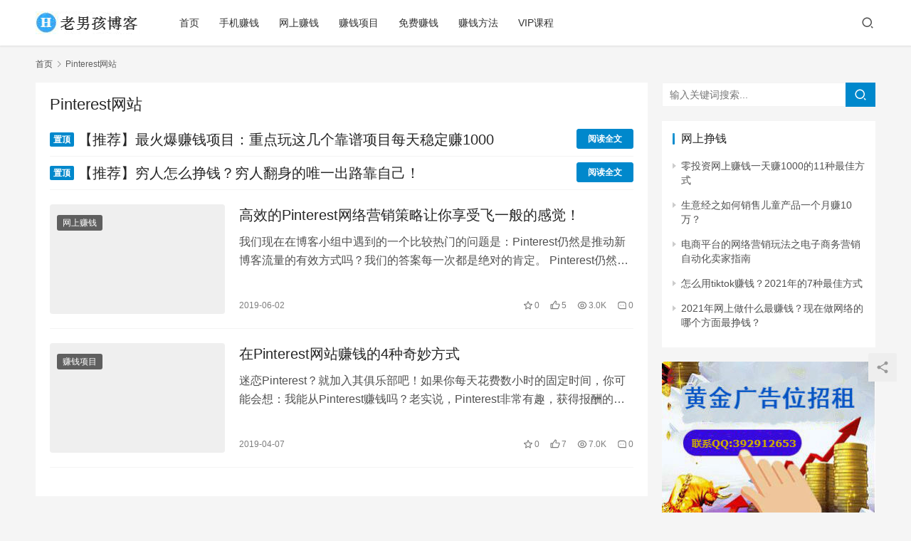

--- FILE ---
content_type: text/html; charset=UTF-8
request_url: http://www.haomaner.com/tag/pinterest%E7%BD%91%E7%AB%99
body_size: 9268
content:
<!DOCTYPE html>
<html lang="zh-CN">
<head>
    <meta charset="UTF-8">
    <meta http-equiv="X-UA-Compatible" content="IE=edge,chrome=1">
    <meta name="renderer" content="webkit">
    <meta name="viewport" content="width=device-width,initial-scale=1.0,user-scalable=no,maximum-scale=1,viewport-fit=cover">
    <title>Pinterest网站-老男孩网创</title>
    <meta name="keywords" content="Pinterest网站" />
<meta property="og:type" content="webpage" />
<meta property="og:url" content="http://www.haomaner.com/tag/pinterest%E7%BD%91%E7%AB%99" />
<meta property="og:site_name" content="老男孩网创" />
<meta property="og:title" content="Pinterest网站" />
<meta name="applicable-device" content="pc,mobile" />
<meta http-equiv="Cache-Control" content="no-transform" />
<link rel="shortcut icon" href="http://www.haomaner.com/wp-content/uploads/2019/01/1234-1.png" />
<link rel='dns-prefetch' href='//www.haomaner.com' />
<link rel='stylesheet' id='stylesheet-css'  href='//www.haomaner.com/wp-content/uploads/wpcom/style.6.9.1.1634651582.css?ver=6.9.1' type='text/css' media='all' />
<link rel='stylesheet' id='font-awesome-css'  href='http://www.haomaner.com/wp-content/themes/justnews/themer/assets/css/font-awesome.css?ver=6.9.1' type='text/css' media='all' />
<link rel='stylesheet' id='wp-block-library-css'  href='http://www.haomaner.com/wp-includes/css/dist/block-library/style.min.css?ver=5.9.12' type='text/css' media='all' />
<style id='global-styles-inline-css' type='text/css'>
body{--wp--preset--color--black: #000000;--wp--preset--color--cyan-bluish-gray: #abb8c3;--wp--preset--color--white: #ffffff;--wp--preset--color--pale-pink: #f78da7;--wp--preset--color--vivid-red: #cf2e2e;--wp--preset--color--luminous-vivid-orange: #ff6900;--wp--preset--color--luminous-vivid-amber: #fcb900;--wp--preset--color--light-green-cyan: #7bdcb5;--wp--preset--color--vivid-green-cyan: #00d084;--wp--preset--color--pale-cyan-blue: #8ed1fc;--wp--preset--color--vivid-cyan-blue: #0693e3;--wp--preset--color--vivid-purple: #9b51e0;--wp--preset--gradient--vivid-cyan-blue-to-vivid-purple: linear-gradient(135deg,rgba(6,147,227,1) 0%,rgb(155,81,224) 100%);--wp--preset--gradient--light-green-cyan-to-vivid-green-cyan: linear-gradient(135deg,rgb(122,220,180) 0%,rgb(0,208,130) 100%);--wp--preset--gradient--luminous-vivid-amber-to-luminous-vivid-orange: linear-gradient(135deg,rgba(252,185,0,1) 0%,rgba(255,105,0,1) 100%);--wp--preset--gradient--luminous-vivid-orange-to-vivid-red: linear-gradient(135deg,rgba(255,105,0,1) 0%,rgb(207,46,46) 100%);--wp--preset--gradient--very-light-gray-to-cyan-bluish-gray: linear-gradient(135deg,rgb(238,238,238) 0%,rgb(169,184,195) 100%);--wp--preset--gradient--cool-to-warm-spectrum: linear-gradient(135deg,rgb(74,234,220) 0%,rgb(151,120,209) 20%,rgb(207,42,186) 40%,rgb(238,44,130) 60%,rgb(251,105,98) 80%,rgb(254,248,76) 100%);--wp--preset--gradient--blush-light-purple: linear-gradient(135deg,rgb(255,206,236) 0%,rgb(152,150,240) 100%);--wp--preset--gradient--blush-bordeaux: linear-gradient(135deg,rgb(254,205,165) 0%,rgb(254,45,45) 50%,rgb(107,0,62) 100%);--wp--preset--gradient--luminous-dusk: linear-gradient(135deg,rgb(255,203,112) 0%,rgb(199,81,192) 50%,rgb(65,88,208) 100%);--wp--preset--gradient--pale-ocean: linear-gradient(135deg,rgb(255,245,203) 0%,rgb(182,227,212) 50%,rgb(51,167,181) 100%);--wp--preset--gradient--electric-grass: linear-gradient(135deg,rgb(202,248,128) 0%,rgb(113,206,126) 100%);--wp--preset--gradient--midnight: linear-gradient(135deg,rgb(2,3,129) 0%,rgb(40,116,252) 100%);--wp--preset--duotone--dark-grayscale: url('#wp-duotone-dark-grayscale');--wp--preset--duotone--grayscale: url('#wp-duotone-grayscale');--wp--preset--duotone--purple-yellow: url('#wp-duotone-purple-yellow');--wp--preset--duotone--blue-red: url('#wp-duotone-blue-red');--wp--preset--duotone--midnight: url('#wp-duotone-midnight');--wp--preset--duotone--magenta-yellow: url('#wp-duotone-magenta-yellow');--wp--preset--duotone--purple-green: url('#wp-duotone-purple-green');--wp--preset--duotone--blue-orange: url('#wp-duotone-blue-orange');--wp--preset--font-size--small: 13px;--wp--preset--font-size--medium: 20px;--wp--preset--font-size--large: 36px;--wp--preset--font-size--x-large: 42px;}.has-black-color{color: var(--wp--preset--color--black) !important;}.has-cyan-bluish-gray-color{color: var(--wp--preset--color--cyan-bluish-gray) !important;}.has-white-color{color: var(--wp--preset--color--white) !important;}.has-pale-pink-color{color: var(--wp--preset--color--pale-pink) !important;}.has-vivid-red-color{color: var(--wp--preset--color--vivid-red) !important;}.has-luminous-vivid-orange-color{color: var(--wp--preset--color--luminous-vivid-orange) !important;}.has-luminous-vivid-amber-color{color: var(--wp--preset--color--luminous-vivid-amber) !important;}.has-light-green-cyan-color{color: var(--wp--preset--color--light-green-cyan) !important;}.has-vivid-green-cyan-color{color: var(--wp--preset--color--vivid-green-cyan) !important;}.has-pale-cyan-blue-color{color: var(--wp--preset--color--pale-cyan-blue) !important;}.has-vivid-cyan-blue-color{color: var(--wp--preset--color--vivid-cyan-blue) !important;}.has-vivid-purple-color{color: var(--wp--preset--color--vivid-purple) !important;}.has-black-background-color{background-color: var(--wp--preset--color--black) !important;}.has-cyan-bluish-gray-background-color{background-color: var(--wp--preset--color--cyan-bluish-gray) !important;}.has-white-background-color{background-color: var(--wp--preset--color--white) !important;}.has-pale-pink-background-color{background-color: var(--wp--preset--color--pale-pink) !important;}.has-vivid-red-background-color{background-color: var(--wp--preset--color--vivid-red) !important;}.has-luminous-vivid-orange-background-color{background-color: var(--wp--preset--color--luminous-vivid-orange) !important;}.has-luminous-vivid-amber-background-color{background-color: var(--wp--preset--color--luminous-vivid-amber) !important;}.has-light-green-cyan-background-color{background-color: var(--wp--preset--color--light-green-cyan) !important;}.has-vivid-green-cyan-background-color{background-color: var(--wp--preset--color--vivid-green-cyan) !important;}.has-pale-cyan-blue-background-color{background-color: var(--wp--preset--color--pale-cyan-blue) !important;}.has-vivid-cyan-blue-background-color{background-color: var(--wp--preset--color--vivid-cyan-blue) !important;}.has-vivid-purple-background-color{background-color: var(--wp--preset--color--vivid-purple) !important;}.has-black-border-color{border-color: var(--wp--preset--color--black) !important;}.has-cyan-bluish-gray-border-color{border-color: var(--wp--preset--color--cyan-bluish-gray) !important;}.has-white-border-color{border-color: var(--wp--preset--color--white) !important;}.has-pale-pink-border-color{border-color: var(--wp--preset--color--pale-pink) !important;}.has-vivid-red-border-color{border-color: var(--wp--preset--color--vivid-red) !important;}.has-luminous-vivid-orange-border-color{border-color: var(--wp--preset--color--luminous-vivid-orange) !important;}.has-luminous-vivid-amber-border-color{border-color: var(--wp--preset--color--luminous-vivid-amber) !important;}.has-light-green-cyan-border-color{border-color: var(--wp--preset--color--light-green-cyan) !important;}.has-vivid-green-cyan-border-color{border-color: var(--wp--preset--color--vivid-green-cyan) !important;}.has-pale-cyan-blue-border-color{border-color: var(--wp--preset--color--pale-cyan-blue) !important;}.has-vivid-cyan-blue-border-color{border-color: var(--wp--preset--color--vivid-cyan-blue) !important;}.has-vivid-purple-border-color{border-color: var(--wp--preset--color--vivid-purple) !important;}.has-vivid-cyan-blue-to-vivid-purple-gradient-background{background: var(--wp--preset--gradient--vivid-cyan-blue-to-vivid-purple) !important;}.has-light-green-cyan-to-vivid-green-cyan-gradient-background{background: var(--wp--preset--gradient--light-green-cyan-to-vivid-green-cyan) !important;}.has-luminous-vivid-amber-to-luminous-vivid-orange-gradient-background{background: var(--wp--preset--gradient--luminous-vivid-amber-to-luminous-vivid-orange) !important;}.has-luminous-vivid-orange-to-vivid-red-gradient-background{background: var(--wp--preset--gradient--luminous-vivid-orange-to-vivid-red) !important;}.has-very-light-gray-to-cyan-bluish-gray-gradient-background{background: var(--wp--preset--gradient--very-light-gray-to-cyan-bluish-gray) !important;}.has-cool-to-warm-spectrum-gradient-background{background: var(--wp--preset--gradient--cool-to-warm-spectrum) !important;}.has-blush-light-purple-gradient-background{background: var(--wp--preset--gradient--blush-light-purple) !important;}.has-blush-bordeaux-gradient-background{background: var(--wp--preset--gradient--blush-bordeaux) !important;}.has-luminous-dusk-gradient-background{background: var(--wp--preset--gradient--luminous-dusk) !important;}.has-pale-ocean-gradient-background{background: var(--wp--preset--gradient--pale-ocean) !important;}.has-electric-grass-gradient-background{background: var(--wp--preset--gradient--electric-grass) !important;}.has-midnight-gradient-background{background: var(--wp--preset--gradient--midnight) !important;}.has-small-font-size{font-size: var(--wp--preset--font-size--small) !important;}.has-medium-font-size{font-size: var(--wp--preset--font-size--medium) !important;}.has-large-font-size{font-size: var(--wp--preset--font-size--large) !important;}.has-x-large-font-size{font-size: var(--wp--preset--font-size--x-large) !important;}
</style>
<script type='text/javascript' src='http://www.haomaner.com/wp-content/themes/justnews/themer/assets/js/jquery-3.6.0.min.js?ver=3.6.0' id='jquery-core-js'></script>
<script type='text/javascript' src='http://www.haomaner.com/wp-includes/js/jquery/jquery-migrate.min.js?ver=3.3.2' id='jquery-migrate-js'></script>
<link rel="EditURI" type="application/rsd+xml" title="RSD" href="http://www.haomaner.com/xmlrpc.php?rsd" />
<link rel="wlwmanifest" type="application/wlwmanifest+xml" href="http://www.haomaner.com/wp-includes/wlwmanifest.xml" /> 
<!--
This site is protected by WP-CopyRightPro
Copyright 2010  Wp-CopyRightPro, IN  (http://wp-copyrightpro.com/)
-->

<!-- EVITAR CLICK DERECHO-->
<script language="Javascript">
<!-- Begin
document.oncontextmenu = function(){return false}
// End -->
</script>

<!-- SELECCION DE TEXTO-->
<script type="text/javascript">
// IE Evitar seleccion de texto
document.onselectstart=function(){
if (event.srcElement.type != "text" && event.srcElement.type != "textarea" && event.srcElement.type != "password")
return false
else return true;
};

// FIREFOX Evitar seleccion de texto
if (window.sidebar){
document.onmousedown=function(e){
var obj=e.target;
if (obj.tagName.toUpperCase() == "INPUT" || obj.tagName.toUpperCase() == "TEXTAREA" || obj.tagName.toUpperCase() == "PASSWORD")
return true;
/*else if (obj.tagName=="BUTTON"){
return true;
}*/
else
return false;
}
}
// End -->
</script>


<!-- EVITAR IFRAME-->
<script type="text/javascript" language="JavaScript1.1">
<!--// evito que se cargue en otro frame
if (parent.frames.length > 0) top.location.replace(document.location);
//-->
</script>


<!-- EVITAR DRAG AND DROP-->
<script language="Javascript">
<!--// Begin
document.ondragstart = function(){return false}
//-->
</script>
<link rel="icon" href="http://www.haomaner.com/wp-content/uploads/2019/01/1234-1.png" sizes="32x32" />
<link rel="icon" href="http://www.haomaner.com/wp-content/uploads/2019/01/1234-1.png" sizes="192x192" />
<link rel="apple-touch-icon" href="http://www.haomaner.com/wp-content/uploads/2019/01/1234-1.png" />
<meta name="msapplication-TileImage" content="http://www.haomaner.com/wp-content/uploads/2019/01/1234-1.png" />
    <!--[if lte IE 9]><script src="http://www.haomaner.com/wp-content/themes/justnews/js/update.js"></script><![endif]-->
</head>
<body class="archive tag tag-pinterest tag-270 lang-cn el-boxed">
<header class="header">
    <div class="container clearfix">
        <div class="navbar-header">
            <button type="button" class="navbar-toggle collapsed" data-toggle="collapse" data-target=".navbar-collapse" aria-label="menu">
                <span class="icon-bar icon-bar-1"></span>
                <span class="icon-bar icon-bar-2"></span>
                <span class="icon-bar icon-bar-3"></span>
            </button>
                        <div class="logo">
                <a href="http://www.haomaner.com" rel="home" data-wpel-link="internal"><img src="http://www.haomaner.com/wp-content/uploads/2020/08/1-15.png" alt="老男孩网创"></a>
            </div>
        </div>
        <div class="collapse navbar-collapse">
            <nav class="navbar-left primary-menu"><ul id="menu-%e5%af%bc%e8%88%aa%e8%8f%9c%e5%8d%95" class="nav navbar-nav wpcom-adv-menu"><li class="menu-item"><a href="http://www.haomaner.com/" data-wpel-link="internal">首页</a></li>
<li class="menu-item"><a href="http://www.haomaner.com/shou" data-wpel-link="internal">手机赚钱</a></li>
<li class="menu-item"><a href="http://www.haomaner.com/zuan" data-wpel-link="internal">网上赚钱</a></li>
<li class="menu-item"><a href="http://www.haomaner.com/xiang" data-wpel-link="internal">赚钱项目</a></li>
<li class="menu-item"><a href="http://www.haomaner.com/mian" data-wpel-link="internal">免费赚钱</a></li>
<li class="menu-item"><a href="http://www.haomaner.com/jian" data-wpel-link="internal">赚钱方法</a></li>
<li class="menu-item"><a href="http://www.haomaner.com/vip" data-wpel-link="internal">VIP课程</a></li>
</ul></nav>            <div class="navbar-action pull-right">
                <div class="navbar-search-icon j-navbar-search"><i class="wpcom-icon wi"><svg aria-hidden="true"><use xlink:href="#wi-search"></use></svg></i></div>
                                            </div>
            <form class="navbar-search" action="http://www.haomaner.com" method="get" role="search">
                <div class="navbar-search-inner">
                    <i class="wpcom-icon wi navbar-search-close"><svg aria-hidden="true"><use xlink:href="#wi-close"></use></svg></i>                    <input type="text" name="s" class="navbar-search-input" autocomplete="off" placeholder="输入关键词搜索..." value="">
                    <button class="navbar-search-btn" type="submit"><i class="wpcom-icon wi"><svg aria-hidden="true"><use xlink:href="#wi-search"></use></svg></i></button>
                </div>
            </form>
        </div><!-- /.navbar-collapse -->
    </div><!-- /.container -->
</header>
<div id="wrap">    <div class="container wrap">
        <ol class="breadcrumb" vocab="https://schema.org/" typeof="BreadcrumbList"><li class="home" property="itemListElement" typeof="ListItem"><a href="http://www.haomaner.com" property="item" typeof="WebPage" data-wpel-link="internal"><span property="name" class="hide">老男孩网创</span>首页</a><meta property="position" content="1"></li><li class="active" property="itemListElement" typeof="ListItem"><i class="wpcom-icon wi"><svg aria-hidden="true"><use xlink:href="#wi-arrow-right-3"></use></svg></i><a href="http://www.haomaner.com/tag/pinterest%e7%bd%91%e7%ab%99" property="item" typeof="WebPage" data-wpel-link="internal"><span property="name">Pinterest网站</span></a><meta property="position" content="2"></li></ol>        <div class="main">
                        <div class="sec-panel sec-panel-default">
                                    <div class="sec-panel-head">
                        <h1><span>Pinterest网站</span></h1>
                    </div>
                                <div class="sec-panel-body">
                    <ul class="post-loop post-loop-default cols-0">
                                                    <div class="wpcom_ad_wrap ad_sticky"><li class="item item-ad"><div class="item-title">
	<a href="http://www.haomaner.com/4052.html" target="_blank" data-wpel-link="internal">
		<span class="sticky-post">置顶</span> 【推荐】最火爆赚钱项目：重点玩这几个靠谱项目每天稳定赚1000
	</a>
	</div>
<div class="item-link">
	<a class="btn btn-primary btn-xs" href="http://www.haomaner.com/3417.html" target="_blank" data-wpel-link="internal">
		阅读全文
	</a>
</div>
</li><li class="item item-ad"><div class="item-title">
	<a href="http://www.haomaner.com/4033.html" target="_blank" data-wpel-link="internal">
		<span class="sticky-post">置顶</span> 【推荐】穷人怎么挣钱？穷人翻身的唯一出路靠自己！
	</a>
	</div>
<div class="item-link">
	<a class="btn btn-primary btn-xs" href="http://www.haomaner.com/3382.html" target="_blank" data-wpel-link="internal">
		阅读全文
	</a>
</div>
</li>

</div><li class="item">
        <div class="item-img">
        <a class="item-img-inner" href="http://www.haomaner.com/1169.html" title="高效的Pinterest网络营销策略让你享受飞一般的感觉！" target="_blank" rel="bookmark" data-wpel-link="internal">
            <img width="480" height="300" src="http://www.haomaner.com/wp-content/themes/justnews/themer/assets/images/lazy.png" class="attachment-post-thumbnail size-post-thumbnail wp-post-image j-lazy" alt="高效的Pinterest网络营销策略让你享受飞一般的感觉！" loading="lazy" data-original="http://www.haomaner.com/wp-content/uploads/2019/06/1-10-480x300.png" />        </a>
                <a class="item-category" href="http://www.haomaner.com/zuan" target="_blank" data-wpel-link="internal">网上赚钱</a>
            </div>
        <div class="item-content">
                <h2 class="item-title">
            <a href="http://www.haomaner.com/1169.html" target="_blank" rel="bookmark" data-wpel-link="internal">
                                 高效的Pinterest网络营销策略让你享受飞一般的感觉！            </a>
        </h2>
        <div class="item-excerpt">
            <p>我们现在在博客小组中遇到的一个比较热门的问题是：Pinterest仍然是推动新博客流量的有效方式吗？我们的答案每一次都是绝对的肯定。 Pinterest仍然是新的（和经验丰富的）博&#8230;</p>
        </div>
        <div class="item-meta">
                                    <span class="item-meta-li date">2019-06-02</span>
            <div class="item-meta-right">
                <span class="item-meta-li stars" title="收藏数"><i class="wpcom-icon wi"><svg aria-hidden="true"><use xlink:href="#wi-star"></use></svg></i>0</span><span class="item-meta-li likes" title="点赞数"><i class="wpcom-icon wi"><svg aria-hidden="true"><use xlink:href="#wi-thumb-up"></use></svg></i>5</span><span class="item-meta-li views" title="阅读数"><i class="wpcom-icon wi"><svg aria-hidden="true"><use xlink:href="#wi-eye"></use></svg></i>3.0K</span><a class="item-meta-li comments" href="http://www.haomaner.com/1169.html#comments" target="_blank" title="评论数" data-wpel-link="internal"><i class="wpcom-icon wi"><svg aria-hidden="true"><use xlink:href="#wi-comment"></use></svg></i>0</a>            </div>
        </div>
    </div>
</li>
                                                    <li class="item">
        <div class="item-img">
        <a class="item-img-inner" href="http://www.haomaner.com/876.html" title="在Pinterest网站赚钱的4种奇妙方式" target="_blank" rel="bookmark" data-wpel-link="internal">
            <img width="480" height="300" src="http://www.haomaner.com/wp-content/themes/justnews/themer/assets/images/lazy.png" class="attachment-post-thumbnail size-post-thumbnail wp-post-image j-lazy" alt="在Pinterest网站赚钱的4种奇妙方式" loading="lazy" data-original="http://www.haomaner.com/wp-content/uploads/2019/04/1-3-480x300.png" />        </a>
                <a class="item-category" href="http://www.haomaner.com/xiang" target="_blank" data-wpel-link="internal">赚钱项目</a>
            </div>
        <div class="item-content">
                <h2 class="item-title">
            <a href="http://www.haomaner.com/876.html" target="_blank" rel="bookmark" data-wpel-link="internal">
                                 在Pinterest网站赚钱的4种奇妙方式            </a>
        </h2>
        <div class="item-excerpt">
            <p>迷恋Pinterest？就加入其俱乐部吧！如果你每天花费数小时的固定时间，你可能会想：我能从Pinterest赚钱吗？老实说，Pinterest非常有趣，获得报酬的想法似乎是一个梦&#8230;</p>
        </div>
        <div class="item-meta">
                                    <span class="item-meta-li date">2019-04-07</span>
            <div class="item-meta-right">
                <span class="item-meta-li stars" title="收藏数"><i class="wpcom-icon wi"><svg aria-hidden="true"><use xlink:href="#wi-star"></use></svg></i>0</span><span class="item-meta-li likes" title="点赞数"><i class="wpcom-icon wi"><svg aria-hidden="true"><use xlink:href="#wi-thumb-up"></use></svg></i>7</span><span class="item-meta-li views" title="阅读数"><i class="wpcom-icon wi"><svg aria-hidden="true"><use xlink:href="#wi-eye"></use></svg></i>7.0K</span><a class="item-meta-li comments" href="http://www.haomaner.com/876.html#comments" target="_blank" title="评论数" data-wpel-link="internal"><i class="wpcom-icon wi"><svg aria-hidden="true"><use xlink:href="#wi-comment"></use></svg></i>0</a>            </div>
        </div>
    </div>
</li>
                                            </ul>
                                    </div>
            </div>
        </div>
                    <aside class="sidebar">
                <div id="search-2" class="widget widget_search"><h3 class="widget-title"><span>网赚项目</span></h3><form class="search-form" action="http://www.haomaner.com" method="get" role="search">
    <input type="text" class="keyword" name="s" placeholder="输入关键词搜索..." value="">
    <button type="submit" class="submit"><i class="wpcom-icon wi"><svg aria-hidden="true"><use xlink:href="#wi-search"></use></svg></i></button>
</form></div>
		<div id="recent-posts-2" class="widget widget_recent_entries">
		<h3 class="widget-title"><span>网上挣钱</span></h3>
		<ul>
											<li>
					<a href="http://www.haomaner.com/4443.html" data-wpel-link="internal">零投资网上赚钱一天赚1000的11种最佳方式</a>
									</li>
											<li>
					<a href="http://www.haomaner.com/4438.html" data-wpel-link="internal">生意经之如何销售儿童产品一个月赚10万？</a>
									</li>
											<li>
					<a href="http://www.haomaner.com/4430.html" data-wpel-link="internal">电商平台的网络营销玩法之电子商务营销自动化卖家指南</a>
									</li>
											<li>
					<a href="http://www.haomaner.com/4418.html" data-wpel-link="internal">怎么用tiktok赚钱？2021年的7种最佳方式</a>
									</li>
											<li>
					<a href="http://www.haomaner.com/4409.html" data-wpel-link="internal">2021年网上做什么最赚钱？现在做网络的哪个方面最挣钱？</a>
									</li>
					</ul>

		</div><div id="wpcom-image-ad-2" class="widget widget_image_ad">            <a href="http://www.haomaner.com/ad" target="_blank" rel="nofollow" data-wpel-link="internal">
                <img class="j-lazy" src="http://www.haomaner.com/wp-content/themes/justnews/themer/assets/images/lazy.png" data-original="http://www.haomaner.com/wp-content/uploads/2020/10/1-55.jpg" alt="">            </a>
        </div><div id="archives-2" class="widget widget_archive"><h3 class="widget-title"><span>网赚博客</span></h3>		<label class="screen-reader-text" for="archives-dropdown-2">网赚博客</label>
		<select id="archives-dropdown-2" name="archive-dropdown">
			
			<option value="">选择月份</option>
				<option value='http://www.haomaner.com/date/2021/12'> 2021年12月 &nbsp;(2)</option>
	<option value='http://www.haomaner.com/date/2021/10'> 2021年10月 &nbsp;(1)</option>
	<option value='http://www.haomaner.com/date/2021/09'> 2021年9月 &nbsp;(1)</option>
	<option value='http://www.haomaner.com/date/2021/08'> 2021年8月 &nbsp;(1)</option>
	<option value='http://www.haomaner.com/date/2021/07'> 2021年7月 &nbsp;(3)</option>
	<option value='http://www.haomaner.com/date/2021/06'> 2021年6月 &nbsp;(17)</option>
	<option value='http://www.haomaner.com/date/2021/05'> 2021年5月 &nbsp;(4)</option>
	<option value='http://www.haomaner.com/date/2021/04'> 2021年4月 &nbsp;(5)</option>
	<option value='http://www.haomaner.com/date/2021/03'> 2021年3月 &nbsp;(13)</option>
	<option value='http://www.haomaner.com/date/2021/02'> 2021年2月 &nbsp;(9)</option>
	<option value='http://www.haomaner.com/date/2021/01'> 2021年1月 &nbsp;(9)</option>
	<option value='http://www.haomaner.com/date/2020/12'> 2020年12月 &nbsp;(15)</option>
	<option value='http://www.haomaner.com/date/2020/11'> 2020年11月 &nbsp;(24)</option>
	<option value='http://www.haomaner.com/date/2020/10'> 2020年10月 &nbsp;(28)</option>
	<option value='http://www.haomaner.com/date/2020/09'> 2020年9月 &nbsp;(26)</option>
	<option value='http://www.haomaner.com/date/2020/08'> 2020年8月 &nbsp;(24)</option>
	<option value='http://www.haomaner.com/date/2020/07'> 2020年7月 &nbsp;(31)</option>
	<option value='http://www.haomaner.com/date/2020/06'> 2020年6月 &nbsp;(28)</option>
	<option value='http://www.haomaner.com/date/2020/05'> 2020年5月 &nbsp;(29)</option>
	<option value='http://www.haomaner.com/date/2020/04'> 2020年4月 &nbsp;(29)</option>
	<option value='http://www.haomaner.com/date/2020/03'> 2020年3月 &nbsp;(27)</option>
	<option value='http://www.haomaner.com/date/2020/02'> 2020年2月 &nbsp;(2)</option>
	<option value='http://www.haomaner.com/date/2020/01'> 2020年1月 &nbsp;(6)</option>
	<option value='http://www.haomaner.com/date/2019/12'> 2019年12月 &nbsp;(3)</option>
	<option value='http://www.haomaner.com/date/2019/10'> 2019年10月 &nbsp;(2)</option>
	<option value='http://www.haomaner.com/date/2019/09'> 2019年9月 &nbsp;(6)</option>
	<option value='http://www.haomaner.com/date/2019/08'> 2019年8月 &nbsp;(3)</option>
	<option value='http://www.haomaner.com/date/2019/07'> 2019年7月 &nbsp;(1)</option>
	<option value='http://www.haomaner.com/date/2019/06'> 2019年6月 &nbsp;(11)</option>
	<option value='http://www.haomaner.com/date/2019/05'> 2019年5月 &nbsp;(16)</option>
	<option value='http://www.haomaner.com/date/2019/04'> 2019年4月 &nbsp;(18)</option>
	<option value='http://www.haomaner.com/date/2019/03'> 2019年3月 &nbsp;(30)</option>
	<option value='http://www.haomaner.com/date/2019/02'> 2019年2月 &nbsp;(28)</option>
	<option value='http://www.haomaner.com/date/2019/01'> 2019年1月 &nbsp;(10)</option>

		</select>

<script type="text/javascript">
/* <![CDATA[ */
(function() {
	var dropdown = document.getElementById( "archives-dropdown-2" );
	function onSelectChange() {
		if ( dropdown.options[ dropdown.selectedIndex ].value !== '' ) {
			document.location.href = this.options[ this.selectedIndex ].value;
		}
	}
	dropdown.onchange = onSelectChange;
})();
/* ]]> */
</script>
			</div><div id="tag_cloud-2" class="widget widget_tag_cloud"><h3 class="widget-title"><span>网上找钱</span></h3><div class="tagcloud"><a href="http://www.haomaner.com/tag/ebay%e6%98%93%e8%b6%a3" class="tag-cloud-link tag-link-320 tag-link-position-1" style="font-size: 9.2068965517241pt;" aria-label="ebay易趣 (7个项目)" data-wpel-link="internal">ebay易趣<span class="tag-link-count"> (7)</span></a>
<a href="http://www.haomaner.com/tag/etsy" class="tag-cloud-link tag-link-175 tag-link-position-2" style="font-size: 11.620689655172pt;" aria-label="Etsy (9个项目)" data-wpel-link="internal">Etsy<span class="tag-link-count"> (9)</span></a>
<a href="http://www.haomaner.com/tag/google-adwords" class="tag-cloud-link tag-link-435 tag-link-position-3" style="font-size: 11.620689655172pt;" aria-label="Google AdWords (9个项目)" data-wpel-link="internal">Google AdWords<span class="tag-link-count"> (9)</span></a>
<a href="http://www.haomaner.com/tag/instagram" class="tag-cloud-link tag-link-240 tag-link-position-4" style="font-size: 11.620689655172pt;" aria-label="Instagram (9个项目)" data-wpel-link="internal">Instagram<span class="tag-link-count"> (9)</span></a>
<a href="http://www.haomaner.com/tag/niche" class="tag-cloud-link tag-link-143 tag-link-position-5" style="font-size: 9.2068965517241pt;" aria-label="niche (7个项目)" data-wpel-link="internal">niche<span class="tag-link-count"> (7)</span></a>
<a href="http://www.haomaner.com/tag/shopify" class="tag-cloud-link tag-link-123 tag-link-position-6" style="font-size: 10.413793103448pt;" aria-label="Shopify (8个项目)" data-wpel-link="internal">Shopify<span class="tag-link-count"> (8)</span></a>
<a href="http://www.haomaner.com/tag/youtobe" class="tag-cloud-link tag-link-84 tag-link-position-7" style="font-size: 8pt;" aria-label="YouTo (6个项目)" data-wpel-link="internal">YouTo<span class="tag-link-count"> (6)</span></a>
<a href="http://www.haomaner.com/tag/%e4%b8%aa%e4%ba%ba%e5%88%9b%e4%b8%9a" class="tag-cloud-link tag-link-981 tag-link-position-8" style="font-size: 10.413793103448pt;" aria-label="个人创业 (8个项目)" data-wpel-link="internal">个人创业<span class="tag-link-count"> (8)</span></a>
<a href="http://www.haomaner.com/tag/%e4%ba%92%e8%81%94%e7%bd%91%e5%88%9b%e4%b8%9a" class="tag-cloud-link tag-link-298 tag-link-position-9" style="font-size: 8pt;" aria-label="互联网创业 (6个项目)" data-wpel-link="internal">互联网创业<span class="tag-link-count"> (6)</span></a>
<a href="http://www.haomaner.com/tag/%e5%86%85%e5%ae%b9%e8%90%a5%e9%94%80" class="tag-cloud-link tag-link-396 tag-link-position-10" style="font-size: 8pt;" aria-label="内容营销 (6个项目)" data-wpel-link="internal">内容营销<span class="tag-link-count"> (6)</span></a>
<a href="http://www.haomaner.com/tag/%e5%88%9b%e4%b8%9a%e5%bd%93%e8%80%81%e6%9d%bf" class="tag-cloud-link tag-link-871 tag-link-position-11" style="font-size: 11.620689655172pt;" aria-label="创业当老板 (9个项目)" data-wpel-link="internal">创业当老板<span class="tag-link-count"> (9)</span></a>
<a href="http://www.haomaner.com/tag/%e5%88%9b%e4%b8%9a%e9%a1%b9%e7%9b%ae" class="tag-cloud-link tag-link-943 tag-link-position-12" style="font-size: 12.586206896552pt;" aria-label="创业项目 (10个项目)" data-wpel-link="internal">创业项目<span class="tag-link-count"> (10)</span></a>
<a href="http://www.haomaner.com/tag/%e5%8d%9a%e5%ae%a2%e8%b5%9a%e9%92%b1" class="tag-cloud-link tag-link-85 tag-link-position-13" style="font-size: 15.241379310345pt;" aria-label="博客赚钱 (13个项目)" data-wpel-link="internal">博客赚钱<span class="tag-link-count"> (13)</span></a>
<a href="http://www.haomaner.com/tag/%e5%9c%a8%e5%ae%b6%e5%b7%a5%e4%bd%9c" class="tag-cloud-link tag-link-151 tag-link-position-14" style="font-size: 16.448275862069pt;" aria-label="在家工作 (15个项目)" data-wpel-link="internal">在家工作<span class="tag-link-count"> (15)</span></a>
<a href="http://www.haomaner.com/tag/%e5%9c%a8%e5%ae%b6%e8%b5%9a%e9%92%b1" class="tag-cloud-link tag-link-152 tag-link-position-15" style="font-size: 15.241379310345pt;" aria-label="在家赚钱 (13个项目)" data-wpel-link="internal">在家赚钱<span class="tag-link-count"> (13)</span></a>
<a href="http://www.haomaner.com/tag/%e5%ae%8c%e7%be%8e%e6%97%a5%e8%ae%b0" class="tag-cloud-link tag-link-360 tag-link-position-16" style="font-size: 8pt;" aria-label="完美日记 (6个项目)" data-wpel-link="internal">完美日记<span class="tag-link-count"> (6)</span></a>
<a href="http://www.haomaner.com/tag/%e5%b0%8f%e6%9c%ac%e5%88%9b%e4%b8%9a" class="tag-cloud-link tag-link-963 tag-link-position-17" style="font-size: 8pt;" aria-label="小本创业 (6个项目)" data-wpel-link="internal">小本创业<span class="tag-link-count"> (6)</span></a>
<a href="http://www.haomaner.com/tag/%e5%bf%ab%e9%80%9f%e8%b5%9a%e9%92%b1" class="tag-cloud-link tag-link-37 tag-link-position-18" style="font-size: 18.379310344828pt;" aria-label="快速赚钱 (18个项目)" data-wpel-link="internal">快速赚钱<span class="tag-link-count"> (18)</span></a>
<a href="http://www.haomaner.com/tag/%e5%bf%ab%e9%80%9f%e8%b5%9a%e9%92%b1%e7%9a%84%e6%96%b9%e6%b3%95" class="tag-cloud-link tag-link-36 tag-link-position-19" style="font-size: 10.413793103448pt;" aria-label="快速赚钱的方法 (8个项目)" data-wpel-link="internal">快速赚钱的方法<span class="tag-link-count"> (8)</span></a>
<a href="http://www.haomaner.com/tag/%e6%89%8b%e6%9c%ba%e8%b5%9a%e9%92%b1" class="tag-cloud-link tag-link-12 tag-link-position-20" style="font-size: 11.620689655172pt;" aria-label="手机赚钱 (9个项目)" data-wpel-link="internal">手机赚钱<span class="tag-link-count"> (9)</span></a>
<a href="http://www.haomaner.com/tag/%e6%89%8b%e6%9c%ba%e8%b5%9a%e9%92%b1%e8%bd%af%e4%bb%b6" class="tag-cloud-link tag-link-44 tag-link-position-21" style="font-size: 8pt;" aria-label="手机赚钱软件 (6个项目)" data-wpel-link="internal">手机赚钱软件<span class="tag-link-count"> (6)</span></a>
<a href="http://www.haomaner.com/tag/%e7%94%b5%e5%ad%90%e5%95%86%e5%8a%a1" class="tag-cloud-link tag-link-313 tag-link-position-22" style="font-size: 12.586206896552pt;" aria-label="电子商务 (10个项目)" data-wpel-link="internal">电子商务<span class="tag-link-count"> (10)</span></a>
<a href="http://www.haomaner.com/tag/%e7%9f%a5%e8%af%86%e4%bb%98%e8%b4%b9" class="tag-cloud-link tag-link-968 tag-link-position-23" style="font-size: 11.620689655172pt;" aria-label="知识付费 (9个项目)" data-wpel-link="internal">知识付费<span class="tag-link-count"> (9)</span></a>
<a href="http://www.haomaner.com/tag/%e7%a4%be%e4%ba%a4%e5%aa%92%e4%bd%93%e8%90%a5%e9%94%80" class="tag-cloud-link tag-link-249 tag-link-position-24" style="font-size: 9.2068965517241pt;" aria-label="社交媒体营销 (7个项目)" data-wpel-link="internal">社交媒体营销<span class="tag-link-count"> (7)</span></a>
<a href="http://www.haomaner.com/tag/%e7%bd%91%e4%b8%8a%e5%95%86%e5%ba%97" class="tag-cloud-link tag-link-122 tag-link-position-25" style="font-size: 12.586206896552pt;" aria-label="网上商店 (10个项目)" data-wpel-link="internal">网上商店<span class="tag-link-count"> (10)</span></a>
<a href="http://www.haomaner.com/tag/%e7%bd%91%e4%b8%8a%e5%b7%a5%e4%bd%9c" class="tag-cloud-link tag-link-154 tag-link-position-26" style="font-size: 10.413793103448pt;" aria-label="网上工作 (8个项目)" data-wpel-link="internal">网上工作<span class="tag-link-count"> (8)</span></a>
<a href="http://www.haomaner.com/tag/%e7%bd%91%e4%b8%8a%e8%b5%9a%e9%92%b1" class="tag-cloud-link tag-link-77 tag-link-position-27" style="font-size: 22pt;" aria-label="网上赚钱 (26个项目)" data-wpel-link="internal">网上赚钱<span class="tag-link-count"> (26)</span></a>
<a href="http://www.haomaner.com/tag/%e7%bd%91%e4%b8%8a%e9%94%80%e5%94%ae" class="tag-cloud-link tag-link-177 tag-link-position-28" style="font-size: 10.413793103448pt;" aria-label="网上销售 (8个项目)" data-wpel-link="internal">网上销售<span class="tag-link-count"> (8)</span></a>
<a href="http://www.haomaner.com/tag/%e7%bd%91%e7%ab%99%e8%b5%9a%e9%92%b1" class="tag-cloud-link tag-link-158 tag-link-position-29" style="font-size: 13.551724137931pt;" aria-label="网站赚钱 (11个项目)" data-wpel-link="internal">网站赚钱<span class="tag-link-count"> (11)</span></a>
<a href="http://www.haomaner.com/tag/%e7%bd%91%e7%bb%9c%e5%88%9b%e4%b8%9a" class="tag-cloud-link tag-link-300 tag-link-position-30" style="font-size: 8pt;" aria-label="网络创业 (6个项目)" data-wpel-link="internal">网络创业<span class="tag-link-count"> (6)</span></a>
<a href="http://www.haomaner.com/tag/%e8%81%94%e7%9b%9f%e8%90%a5%e9%94%80" class="tag-cloud-link tag-link-86 tag-link-position-31" style="font-size: 17.172413793103pt;" aria-label="联盟营销 (16个项目)" data-wpel-link="internal">联盟营销<span class="tag-link-count"> (16)</span></a>
<a href="http://www.haomaner.com/tag/%e8%87%aa%e4%b8%bb%e5%88%9b%e4%b8%9a" class="tag-cloud-link tag-link-761 tag-link-position-32" style="font-size: 20.310344827586pt;" aria-label="自主创业 (22个项目)" data-wpel-link="internal">自主创业<span class="tag-link-count"> (22)</span></a>
<a href="http://www.haomaner.com/tag/%e8%87%aa%e5%b7%b1%e5%88%9b%e4%b8%9a" class="tag-cloud-link tag-link-762 tag-link-position-33" style="font-size: 10.413793103448pt;" aria-label="自己创业 (8个项目)" data-wpel-link="internal">自己创业<span class="tag-link-count"> (8)</span></a>
<a href="http://www.haomaner.com/tag/%e8%8e%b7%e5%88%a9" class="tag-cloud-link tag-link-434 tag-link-position-34" style="font-size: 8pt;" aria-label="获利 (6个项目)" data-wpel-link="internal">获利<span class="tag-link-count"> (6)</span></a>
<a href="http://www.haomaner.com/tag/%e8%90%a5%e9%94%80%e7%ad%96%e7%95%a5" class="tag-cloud-link tag-link-354 tag-link-position-35" style="font-size: 15.241379310345pt;" aria-label="营销策略 (13个项目)" data-wpel-link="internal">营销策略<span class="tag-link-count"> (13)</span></a>
<a href="http://www.haomaner.com/tag/%e8%a2%ab%e5%8a%a8%e6%94%b6%e5%85%a5" class="tag-cloud-link tag-link-121 tag-link-position-36" style="font-size: 17.172413793103pt;" aria-label="被动收入 (16个项目)" data-wpel-link="internal">被动收入<span class="tag-link-count"> (16)</span></a></div>
</div>            </aside>
            </div>
</div>
<footer class="footer">
    <div class="container">
        <div class="clearfix">
                        <div class="footer-col footer-col-logo">
                <img src="http://www.haomaner.com/wp-content/uploads/2019/01/256.jpg" alt="老男孩网创">
            </div>
                        <div class="footer-col footer-col-copy">
                <ul class="footer-nav hidden-xs"><li id="menu-item-31" class="menu-item menu-item-31"><a href="http://www.haomaner.com/sitemap.html" data-wpel-link="internal">网站地图</a></li>
<li id="menu-item-3172" class="menu-item menu-item-3172"><a href="http://www.haomaner.com/ad" data-wpel-link="internal">广告合作与声明</a></li>
<li id="menu-item-3553" class="menu-item menu-item-3553"><a href="http://www.haomaner.com/user" data-wpel-link="internal">用户须知</a></li>
</ul>                <div class="copyright">
                    <p><span style="font-size: 14px;">Copyright © 2018 <a href="http://www.haomaner.com" target="_blank" rel="noopener" data-wpel-link="internal">老男孩网赚博客</a> www.haomaner.com<a href="https://beian.miit.gov.cn/#/Integrated/index" target="_blank" rel="noopener nofollow external noreferrer" data-wpel-link="external"> 豫ICP备18027218号-2</a> 版权所有</span></p>
                </div>
            </div>
            <div class="footer-col footer-col-sns">
                <div class="footer-sns">
                                                <a class="sns-wx" href="javascript:;" aria-label="icon" data-wpel-link="internal">
                                <i class="wpcom-icon fa fa-weixin sns-icon"></i>                                <span style="background-image:url(http://www.haomaner.com/wp-content/uploads/2019/01/2019012215090363.jpg);"></span>                            </a>
                                                    <a href="https://weibo.com/u/5457899863" aria-label="icon" data-wpel-link="external" target="_blank" rel="nofollow external noopener noreferrer">
                                <i class="wpcom-icon fa fa-weibo sns-icon"></i>                                                            </a>
                                                    <a href="http://t.qq.com/W2015888666" aria-label="icon" data-wpel-link="external" target="_blank" rel="nofollow external noopener noreferrer">
                                <i class="wpcom-icon fa fa-tencent-weibo sns-icon"></i>                                                            </a>
                                        </div>
            </div>
        </div>
    </div>
</footer>
            <div class="action action-style-0 action-color-0 action-pos-0" style="bottom:20%;">
                                                    <div class="action-item j-share">
                        <i class="wpcom-icon wi action-item-icon"><svg aria-hidden="true"><use xlink:href="#wi-share"></use></svg></i>                                            </div>
                                    <div class="action-item gotop j-top">
                        <i class="wpcom-icon wi action-item-icon"><svg aria-hidden="true"><use xlink:href="#wi-arrow-up-2"></use></svg></i>                                            </div>
                            </div>
        <script type='text/javascript' id='main-js-extra'>
/* <![CDATA[ */
var _wpcom_js = {"webp":"","ajaxurl":"http:\/\/www.haomaner.com\/wp-admin\/admin-ajax.php","theme_url":"http:\/\/www.haomaner.com\/wp-content\/themes\/justnews","slide_speed":"5000","static_cdn":"0","is_admin":"0","user_card_height":"356","poster":{"notice":"\u8bf7\u957f\u6309\u4fdd\u5b58\u56fe\u7247\uff0c\u5c06\u5185\u5bb9\u5206\u4eab\u7ed9\u66f4\u591a\u597d\u53cb","generating":"\u6b63\u5728\u751f\u6210\u6d77\u62a5\u56fe\u7247...","failed":"\u6d77\u62a5\u56fe\u7247\u751f\u6210\u5931\u8d25"},"video_height":"482","fixed_sidebar":"1","js_lang":{"page_loaded":"\u5df2\u7ecf\u5230\u5e95\u4e86","no_content":"\u6682\u65e0\u5185\u5bb9","load_failed":"\u52a0\u8f7d\u5931\u8d25\uff0c\u8bf7\u7a0d\u540e\u518d\u8bd5\uff01","login_desc":"\u60a8\u8fd8\u672a\u767b\u5f55\uff0c\u8bf7\u767b\u5f55\u540e\u518d\u8fdb\u884c\u76f8\u5173\u64cd\u4f5c\uff01","login_title":"\u8bf7\u767b\u5f55","login_btn":"\u767b\u5f55","reg_btn":"\u6ce8\u518c","copy_done":"\u590d\u5236\u6210\u529f\uff01","copy_fail":"\u6d4f\u89c8\u5668\u6682\u4e0d\u652f\u6301\u62f7\u8d1d\u529f\u80fd"},"login_url":"http:\/\/www.haomaner.com\/wp-login.php","register_url":"http:\/\/www.haomaner.com\/wp-login.php?action=register"};
/* ]]> */
</script>
<script type='text/javascript' src='http://www.haomaner.com/wp-content/themes/justnews/js/main.js?ver=6.9.1' id='main-js'></script>
<script type='text/javascript' src='http://www.haomaner.com/wp-content/themes/justnews/themer/assets/js/icons-2.6.18.js?ver=6.9.1' id='wpcom-icons-js'></script>
<script type="text/javascript">var cnzz_protocol = (("https:" == document.location.protocol) ? "https://" : "http://");document.write(unescape("%3Cspan id='cnzz_stat_icon_1276030752'%3E%3C/span%3E%3Cscript src='" + cnzz_protocol + "s5.cnzz.com/z_stat.php%3Fid%3D1276030752%26show%3Dpic1' type='text/javascript'%3E%3C/script%3E"));</script>
                    <script>(function ($) {$(document).ready(function () {setup_share(1);})})(jQuery);</script>
        <script defer src="https://static.cloudflareinsights.com/beacon.min.js/vcd15cbe7772f49c399c6a5babf22c1241717689176015" integrity="sha512-ZpsOmlRQV6y907TI0dKBHq9Md29nnaEIPlkf84rnaERnq6zvWvPUqr2ft8M1aS28oN72PdrCzSjY4U6VaAw1EQ==" data-cf-beacon='{"version":"2024.11.0","token":"313bbbfbf8234c959dc7efb2eca41c58","r":1,"server_timing":{"name":{"cfCacheStatus":true,"cfEdge":true,"cfExtPri":true,"cfL4":true,"cfOrigin":true,"cfSpeedBrain":true},"location_startswith":null}}' crossorigin="anonymous"></script>
</body>
</html>